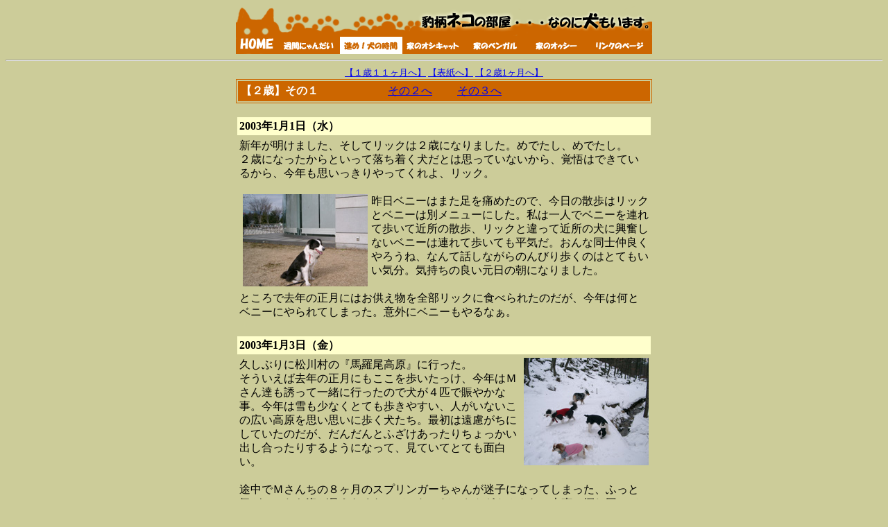

--- FILE ---
content_type: text/html
request_url: http://park8.wakwak.com/~oioi/inu/110_112/inu_112.html
body_size: 20691
content:
<HTML>
<HEAD>
<TITLE>�i�߁I���̎��ԁy�Q�ˁz</TITLE>
<META NAME="keywords" CONTENT="�y�b�g,��,�L,�I�V�L���b�g,�x���K��,�I�[�X�g�����A���E�V�F�p�[�h,�^���l�R,���L,CAT,DOG,OSICAT,BENGAL,Australian Shepherd">
<META NAME="Description" CONTENT="�z�C�Ȗq�r���I�[�X�g�����A���E�V�F�p�[�h�̊y���������B�^���̃l�R�A�I�V�L���b�g�ƃx���K���B">
<LINK REL="stylesheet" TYPE="text/css" HREF="../../oioi.css">
</HEAD>

<BODY BGCOLOR="#cccc99"><center>
<TABLE BORDER="0" CELLSPACING="0" CELLPADDING="0">
<tr> 
<TD ALIGN="center" VALIGN="middle" ROWSPAN="2" WIDTH="60" HEIGHT="70"><A NAME="#TOP"><A HREF="../../index.html"><IMG SRC="../../home_gif/home01.gif" ALT="�z�[��" BORDER="0" WIDTH="60" HEIGHT="70"></A></A></td>

    <TD VALIGN="top" COLSPAN="6"><IMG SRC="../../home_gif/tytle01.gif" ALT="�^���l�R�̕����E�E�E�Ȃ̂Ɍ������܂��B" BORDER="0" WIDTH="540" HEIGHT="45"></td></tr>
<tr>
<TD ALIGN="center" BGCOLOR="#cc6600" WIDTH="90" HEIGHT="25">
<A HREF="../../nyan/nyan_top.html"><IMG SRC="../../home_gif/nyan01.gif" ALT="�T�Ԃɂ�񂾂�" BORDER="0" WIDTH="90" HEIGHT="25"></A></td>
<TD ALIGN="center" BGCOLOR="#cc6600" WIDTH="90" HEIGHT="25">
<A HREF="../inu_top.html"><IMG SRC="../../home_gif/inu02.gif" ALT="�i�߁I���̎���" BORDER="0" WIDTH="90" HEIGHT="25"></A></td>
<TD ALIGN="center" BGCOLOR="#cc6600" WIDTH="90" HEIGHT="25">
<A HREF="../../osi/osi_top.html"><IMG SRC="../../home_gif/osi01.gif" ALT="�Ƃ̃I�V�L���b�g" BORDER="0" WIDTH="90" HEIGHT="25"></A></td>
<TD ALIGN="center" BGCOLOR="#cc6600" WIDTH="90" HEIGHT="25">
<A HREF="../../ben/ben_top.html"><IMG SRC="../../home_gif/ben01.gif" ALT="�Ƃ̃x���K��" BORDER="0" WIDTH="90" HEIGHT="25"></A></td>
<TD ALIGN="center" BGCOLOR="#cc6600" WIDTH="90" HEIGHT="25">
<A HREF="../../ousi/ousi_top.html"><IMG SRC="../../home_gif/ous01.gif" ALT="�Ƃ̃I�D�V�[" BORDER="0" WIDTH="90" HEIGHT="25"></A></td>
<TD ALIGN="center" BGCOLOR="#cc6600" WIDTH="90" HEIGHT="25">
<A HREF="../../rink/rink_top.html"><IMG SRC="../../home_gif/rink01.gif" ALT="�����N�̃y�[�W" BORDER="0" WIDTH="90" HEIGHT="25"></A></td>
</tr>
</table>
<HR>
<FONT SIZE="2">
<A HREF="inu_111.html#TOP">�y�P�΂P�P�����ցz</A>
<A HREF="../inu_top.html">�y�\���ցz</A>
<A HREF="../113_115/inu_113.html#TOP">�y�Q��1�����ցz</A></FONT><BR>

<TABLE BORDER="1" CELLPADDING="3" WIDTH="600" BORDERCOLOR="#CC6600">
<TR VALIGN="middle" BGCOLOR="#CC6600"><TD >
<A NAME="#NO1"><SPAN CLASS="t11wb">�y�Q�΁z���̂P�@�@�@�@�@      �@</SPAN><SPAN CLASS="t9ws"><A HREF="##NO2">���̂Q��</A>
�@�@<A HREF="##NO3">���̂R��</A></SPAN></TD></TR></TABLE>
<BR>

<TABLE BORDER="0" CELLPADDING="3" WIDTH="600" BORDERCOLOR="#CC6600">
<TR VALIGN="middle" BGCOLOR="#FFFFCC"><TD HEIGHT="25">
<SPAN CLASS="t11k"><B>2003�N1��1���i���j</B></SPAN></TD></TR>
<TR VALIGN="middle"><TD >
<SPAN CLASS="t11k">
�V�N�������܂����A�����ă��b�N�͂Q�΂ɂȂ�܂����B�߂ł����A�߂ł����B<BR>
�Q�΂ɂȂ�������Ƃ����ė������������Ƃ͎v���Ă��Ȃ�����A�o��͂ł��Ă��邩��A���N���v�����������Ă����A���b�N�B<BR><BR>
<IMG SRC="112_11.jpg" ALT="�x�j�[�Ƃ��o����" ALIGN="left" HSPACE="5" BORDER="0" WIDTH="180" HEIGHT="133">����x�j�[�͂܂�����ɂ߂��̂ŁA�����̎U���̓��b�N�ƃx�j�[�͕ʃ��j���[�ɂ����B���͈�l�Ńx�j�[��A��ĕ����ċߏ��̎U���A���b�N�ƈ���ċߏ��̌��ɋ������Ȃ��x�j�[�͘A��ĕ����Ă����C���B����ȓ��m���ǂ���낤�ˁA�Ȃ�Ęb���Ȃ���̂�т�����̂͂ƂĂ������C���B�C�����̗ǂ������̒��ɂȂ�܂����B<BR><BR>�Ƃ���ŋ��N�̐����ɂ͂���������S�����b�N�ɐH�ׂ�ꂽ�̂����A���N�͉��ƃx�j�[�ɂ���Ă��܂����B�ӊO�Ƀx�j�[�����Ȃ��B
</SPAN></TD></TR></TABLE>
<BR>
<TABLE BORDER="0" CELLPADDING="3" WIDTH="600" BORDERCOLOR="#CC6600">
<TR VALIGN="middle" BGCOLOR="#FFFFCC"><TD >
<SPAN CLASS="t11k">
<B>2003�N1��3���i���j</B></SPAN></TD></TR>
<TR VALIGN="middle"><TD ><IMG SRC="112_12.jpg" ALT="�v���v���̌�����" ALIGN="right" BORDER="0" WIDTH="180" HEIGHT="155">
<SPAN CLASS="t11k">
�v���Ԃ�ɏ��쑺�́w�n���������x�ɍs�����B<BR>
���������΋��N�̐����ɂ�����������������A���N�͂l����B���U���Ĉꏏ�ɍs�����̂Ō����S�C�œ��₩�Ȏ��B���N�͐�����Ȃ��ƂĂ������₷���A�l�����Ȃ����̍L���������v���v���ɕ����������B�ŏ��͉��������ɂ��Ă����̂����A���񂾂�Ƃӂ����������肿��������o���������肷��悤�ɂȂ��āA���Ă��ĂƂĂ��ʔ����B<BR><BR>
�r���łl���񂿂̂W�����̃X�v�����K�[����񂪖��q�ɂȂ��Ă��܂����A�ӂ��ƋC��������p�������Ȃ��Ȃ��Ă����̂��B���񂴂�݂�Ȃő吺�ŒT������Ă���ƌ��������ɂ͖{���Ƀz�b�Ƃ����B����ȎR�̒��Ŗ����Ă��܂��Α�ςȎ��ɂȂ��Ă��܂��A�l����͑{�����𗊂ގ������ɂ悬�����������B�{�l�i�H�j����ԃr�b�N���������낤���ǂˁB<BR>
���������΋��N�̃��b�N�͈ꏏ�ɕ����Ă��Ă��A�����Ɏ��������痣��Ď����̍s�������Ƃ���ɑ����čs���Ă��܂��A�Ăі߂��̂ɖZ������������ǁA���N�͂��������������܂�Ȃ��B������Đ����������Ď����Ȃ��H

</SPAN></TD></TR></TABLE>
<BR>
<TABLE BORDER="0" CELLPADDING="3" WIDTH="600" BORDERCOLOR="#CC6600">
<TR VALIGN="middle" BGCOLOR="#FFFFCC"><TD CLASS="t11k" >
<B>2003�N1��4���i�y�j</B></TD></TR>
<TR VALIGN="middle"><TD CLASS="t11k"><IMG SRC="112_13.jpg" ALT="��[���܂��Ⴞ�I" ALIGN="left" HSPACE="5" BORDER="0" WIDTH="180" HEIGHT="151">
��邩��~�肾�����Ⴊ����Ȃɐς������A�{���ɂ悭��̍~��~�����ƁB�����Ⴉ���͎U�X���Ȃ��B<BR>����ł���������V�΂��ɘA��o���A�y��������ł��邱�Ƃ��Ǝv����B�����ۂ�Ƒ������܂���̐�̒��ł��������͕��C�ő�����A�{���Ɍ����ĐႪ�D�������ƁB�������ɂ��̐�̒��V�тɗ���l�͂��Ȃ��̂ŁA�V��̏�ɂ͎��B�̑��Ղ����A���ꂪ�������������������肵�āB</TD></TR></TABLE>
<BR>
<TABLE BORDER="0" CELLPADDING="3" WIDTH="600" BORDERCOLOR="#CC6600">
<TR VALIGN="middle" BGCOLOR="#FFFFCC"><TD CLASS="t11k">
<B>2003�N1��5���i���j</B></TD></TR>
<TR VALIGN="middle"><TD CLASS="t11k"><IMG SRC="112_14.jpg" ALT="�X�e�b�J�[�P" ALIGN="right" HSPACE="5" WIDTH="161" HEIGHT="150" BORDER="0"><IMG SRC="112_15.jpg" ALT="�X�e�b�J�[2" ALIGN="right" HSPACE="5" WIDTH="135" HEIGHT="150" BORDER="0">
�Ԃɂ܂��V�����X�e�b�J�[��\�����B<BR>
�ʐ^�������Ă��܂��Ă悭�����Ȃ��̂����A�ۂ���ʐ^�̃X�e�b�J�[�ƕ����Ǝʐ^�̓������X�e�b�J�[���B�s�̂���Ă��镨�ƈ���ĂƂĂ��C�C�A���I�ő�ϖڗ��ł���B�܂��A�ڗ��̂��ǂ����������͕ʂ����ǁB
</TD></TR></TABLE>
<BR>
<TABLE BORDER="0" CELLPADDING="3" WIDTH="600" BORDERCOLOR="#CC6600">
<TR VALIGN="middle" BGCOLOR="#FFFFCC"><TD CLASS="t11k">
<B>2003�N1��7���i�΁j</B></TD></TR>
<TR VALIGN="middle"><TD CLASS="t11k">�������d�����n�܂��Ēʏ탂�[�h�ɖ߂����r�[���ׂ��Ђ��Ă��܂����̂ŁA�������������̉^���̓_���i�ЂƂ�ōs���Ă��炤�B����͂��傤�ǃe���r�Łu�ނ��낤����v�̌����W�݂����Ȕԑg������Ă����̂Ō����B���₟�������l���A�т����肵���B�����Ō��������Ă݂ď��߂Ă��̐l�̂��������킩�����C������A�{���Ɍ��̋C�������킩���Ă���̂��A�ǂ�ȋ��\�Ȍ����ނ��낤����ɂ�����΂����Ƃ����ԂɎq�L�̂悤�ɂȂ��Ă��܂��B�ǂ�������炠��ȕ��ɂȂ��̂��킩��Ȃ����A�ق�̏����ł����̋C����������悤�ɂȂ肽���Ǝv���B<BR>

</TD></TR></TABLE>
<BR>
<TABLE BORDER="0" CELLPADDING="3" WIDTH="600" BORDERCOLOR="#CC6600">
<TR VALIGN="middle" BGCOLOR="#FFFFCC"><TD CLASS="t11k">
<B>2003�N1��9���i�؁j</B></TD></TR>
<TR VALIGN="middle"><TD CLASS="t11k"><IMG SRC="112_16.jpg" ALT="���X" ALIGN="left" HSPACE="5" BORDER="0" WIDTH="180" HEIGHT="150">�Œ�C�����X�_���P�O�x�𒴂���悤�ɂȂ����A���������Ă�肫��Ȃ��B�������Ȃ���΂���Ȋ������ɊO��������ƂȂ�Đ�΂ɂȂ����낤�B<BR>�ł����̑��ƂĂ��X�e�L�Ȏ��R���ۂ����鎖���ł���A�����́w���X�x�����ꂽ�A��C���L���L���ƌ����Ă���̂��B�������؂⑐���݂�ȓ����Ă܂����ɂȂ��Ă���A������Y��Ȃ��̂���B�R�����ߑ����ł邭�炢�ɔ������B<BR><BR>
����ȃX�e�L�Ȃ��̂������Ȃ�āA�������Ɋ��ӂ��Ȃ���ˁB
</TD></TR></TABLE><BR>

<FONT SIZE="2"><A HREF="##TOP">���̃y�[�W�̃g�b�v��</A></FONT></A><BR><BR>

<TABLE BORDER="1" CELLPADDING="3" WIDTH="600" BORDERCOLOR="#CC6600">
<TR VALIGN="middle" BGCOLOR="#CC6600"><TD >
<A NAME="#NO2"><SPAN CLASS="t11wb">�y�Q�΂P�����z���̂Q�@�@�@�@�@      �@</SPAN><SPAN CLASS="t9ws"><A HREF="##NO1">���̂P��</A>
�@�@<A HREF="##NO3">���̂R��</A></SPAN></TD></TR></TABLE>
<BR>

<TABLE BORDER="0" CELLPADDING="3" WIDTH="600" BORDERCOLOR="#CC6600">
<TR VALIGN="middle" BGCOLOR="#FFFFCC"><TD HEIGHT="25">
<SPAN CLASS="t11k"><B>2003�N1��11���i�y�j</B></SPAN></TD></TR>
<TR VALIGN="middle"><TD >
<SPAN CLASS="t11k">
���悢�斾���͂͂��߂Ă̌��A�ꗷ�s�ɏo�����B<BR>
�ۂQ���ԉƂ������邱�ƂɂȂ邪�A�L�����͂��킢���������Ǘ���Ԃ����Ă��炤���ƂɂȂ�B�L�͌��ƈ���Ă���Ȃɖʓ|������K�v�͂Ȃ��A���т��Q�����o���Ă����Ă���C�ɐH�ׂ�S�z���Ȃ��̂ő��v�Ȃ̂����A�����G�߂Ȃ̂ł�͂�S�z���B<BR>
���������o���Ă��猢�����Ȏ��̕��͉Ƃɗ��Ă���Ȃ��Ȃ��Ă��܂������A�������Ȃ��ԂȂ�ǂ��ƌ����̂ŔL�̗l�q�����ɗ��Ă��炤�悤���̗��e�ɗ���ōs�����Ƃɂ����B�������璆�̔L�̐��b�̎d����������ׂɗ��Ă��ꂽ�̂����A��������̂ł�����񕃂͉Ƃɂ͓��炸�ꂾ�������ɓ����Đ����𕷂��Ă��ꂽ�B<BR>
���B�͂����ʂ�̑劽�}�ŁA�u���ꂶ�ᕃ����͓����ė���Ȃ���v�ƕ�Ɍ����Ă��܂����B<BR>
���������n�߂Ă���Ƃɐl���ĂԎ������Ȃ��Ȃ����A�ǂ�ǂ�Ɛ��Ԃ��������Ă�悤�ł�����ƕs�����B
</SPAN></TD></TR></TABLE>
<BR>
<TABLE BORDER="0" CELLPADDING="3" WIDTH="600" BORDERCOLOR="#CC6600">
<TR VALIGN="middle" BGCOLOR="#FFFFCC"><TD >
<SPAN CLASS="t11k">
<B>2003�N1��12���i���j13���i���j</B></SPAN></TD></TR>
<TR VALIGN="middle"><TD ><BR>

�s���Ă��܂����A�w���A�ꗷ�s�h�m�ɓ��x���s�̗l�q��<A HREF="../../izu/izu.html" TARGET="_blank">������</A>�ł����������ˁB

</SPAN></TD></TR></TABLE>
<BR>
<TABLE BORDER="0" CELLPADDING="3" WIDTH="600" BORDERCOLOR="#CC6600">
<TR VALIGN="middle" BGCOLOR="#FFFFCC"><TD CLASS="t11k" >
<B>2003�N1��15���i���j</B></TD></TR>
<TR VALIGN="middle"><TD CLASS="t11k"><IMG SRC="112_22.jpg" ALT="���n�[�h����" ALIGN="left" HSPACE="5" BORDER="0" WIDTH="180" HEIGHT="146">
�v���Ԃ�Ƀn�[�h���̗��K�������B<BR>
�����ɐႪ����̂ł��ɂ����Ƃ����̂����邪�A��͂芦������ʓ|�Ȃ��Ƃ͂������Ȃ��Ƃ������ƂŁA���������K�����Ă��Ȃ������B�ė��T�̐��A�W���e�B���Z�Ɍ����ď������K���n�߂Ȃ��Ă͂����Ȃ��̂ŁA�����͊撣���Ă�����B<BR>�������͊�{�I�ɐl�ƈꏏ�ɉ���������̂���D���Ȃ̂ŁA�Е������K���Ă���Ԃ����Е����҂��Ă����Ȃ��̂��B������������Ɖ��������đ҂����Ă���̂����A������Ɩ��f����Ƃ��������čs���Ĉꏏ�ɗ��K���n�߂Ă��܂��B����ȂɔM�S�ɂ��Ȃ��Ă������񂾂��ǂ��E�E�E�B
</TD></TR></TABLE>
<BR>
<TABLE BORDER="0" CELLPADDING="3" WIDTH="600" BORDERCOLOR="#CC6600">
<TR VALIGN="middle" BGCOLOR="#FFFFCC"><TD CLASS="t11k">
<B>2003�N1��17���i���j</B></TD></TR>
<TR VALIGN="middle"><TD CLASS="t11k"><IMG SRC="112_21.jpg" ALT="�X�֎�" ALIGN="right" HSPACE="5" WIDTH="180" HEIGHT="180" BORDER="0">�ȑO�ɂ����������A���b�N�͗X�։����񂪑匙�����B<BR>
�X�։����񂪍������ޗX�֕��͒��ڌ��ւ̒��ɗ�����̂ŁA�����҂��\���Ă݂�ȃN�V���N�V���ɂ��Ă��܂��Ă����B����ɍ������̖؂̘g��ꖂ��ă{���{���ɂ��Ă��܂��Ă����̂ŁA�v���]���ĊO�ɗX�֎󂯂���鎖�ɂ����B<BR>
�_���i��������X�֎󂯁A�Ƃ��Ă����킢���ł���H<BR>�A�ؔ��ɗX�֎󂯂���������ō���Ă���A�܂��ɋG�߂̉Ԃ�����悤�ɂ��Ă���A�ƂĂ������ȏo���h���ɖ������Ă���B
��_�Ƃ����΁A���������O�ɏo�Ȃ��ƐV�����X�֕������Ȃ��Ƃ������Ƃ����ǁA�܂��d���Ȃ����B
</TD></TR></TABLE>
<BR>
<TABLE BORDER="0" CELLPADDING="3" WIDTH="600" BORDERCOLOR="#CC6600">
<TR VALIGN="middle" BGCOLOR="#FFFFCC"><TD CLASS="t11k">
<B>2003�N1��19���i���j</B></TD></TR>
<TR VALIGN="middle"><TD CLASS="t11k"><p>���悢�旈�T�ɔ��������b�N�ƃx�j�[�̑��f�r���[�B<BR>
�V�C���悭�����̐���Z�����̂ō����̓n�[�h���ƃX�����[���ƃg���l������ׂāA�o���G�[�V�������������K�������B�v�X�ɂ�����X�����[�����������͂����Ɗo���Ă��āA�p�b�ƈꔭ�Ő��������̂Ŋ������Ă��܂����B���Ӗ��ӃR�c�R�c�Ɨ��K��ς�ł����������������ˁB<BR>���͖{�Ԃł��ꂪ�ł��邩�H�Ƃ����������ǁA����͂���Ă݂Ȃ��ƕ���Ȃ��ł��傤�B���͂Ƃ����ꗈ�T���ƂĂ��y���݂��B</p>
<IMG SRC="112_26.jpg" ALT="�X�����[���A���b�N" BORDER="0" WIDTH="164" HEIGHT="180"><IMG SRC="112_27.jpg" ALT="�X�����[���A�x�j�[" HSPACE="5" BORDER="0" WIDTH="165" HEIGHT="180"><IMG SRC="112_28.jpg" ALT="�n�[�h���A���b�N" BORDER="0" WIDTH="168" HEIGHT="180"><BR><BR>
<p>�Q�C�����Ă���Ƃ�����Ɩʔ����̂����X�����[���̎��̑��^�т��S�R�Ⴄ�̂��A�x�j�[�͑O���ƌ�둫���Q�{�Â��낦�ĉE�ɍ��Ƀs�����s�����ƃ��Y���ǂ��f���������̂ɑ΂��āA���b�N�͂S�{�̑����o���o���ł܂�Ő��������̐璹���̂悤�ȓ����ŁA���������ɓ��Ƃ��K���t���t������̂Łu���C����̂��I�v�Ƃ����݂����Ȃ�̂��B</p></TD></TR></TABLE>
<BR>
<FONT SIZE="2"><A HREF="##TOP">���̃y�[�W�̃g�b�v��</A></FONT></A><BR><BR>

<TABLE BORDER="1" CELLPADDING="3" WIDTH="600" BORDERCOLOR="#CC6600">
<TR VALIGN="middle" BGCOLOR="#CC6600"><TD >
<A NAME="#NO3"><SPAN CLASS="t11wb">�y�Q�΂P�����z���̂R�@�@�@�@�@      �@</SPAN><SPAN CLASS="t9ws"><A HREF="##NO1">���̂P��</A>
�@�@<A HREF="##NO2">���̂Q��</A></SPAN></TD></TR></TABLE>
<BR>
<TABLE BORDER="0" CELLPADDING="3" WIDTH="600" BORDERCOLOR="#CC6600">
<TR VALIGN="middle" BGCOLOR="#FFFFCC"><TD HEIGHT="25">
<SPAN CLASS="t11k"><B>2003�N1��20���i���j</B></SPAN></TD></TR>
<TR VALIGN="middle"><TD ><SPAN CLASS="t11k">
<IMG SRC="wan240.jpg" ALT="�r������" ALIGN="left" HSPACE="5" BORDER="0" WIDTH="180" HEIGHT="161">�ȑO�ɂl���񂩂猢�p�̗r�����C���^�[�l�b�g�ŊȒP�ɔ�����r�����X������ƕ����Ă����̂ŁA���񎎂��ɔ����Ă݂��B<A HREF="http://www.umai.co.jp/~niku/lamb/WAN.html">�w�r���݂̂Ȃ����x</A>�ɂ͌��p�R�[�i�[�܂ł����Ăт�����A���ɐH�ׂ����Ă���Ƃ����l���吨����炵���B<BR>
����́u�������Z�b�g�v�Ƃ����̂𗊂�ł݂��A�W��ނ̂��낢��ȕ����������Ă��Ă��������������B���ł����ŐH�ׂ錢���������A��͂���͓��ʑ�D���炵���A�r�̓��̓A�����M�[���o�ɂ����Ƃ�����������̂ŁA�T�ɉ��񂩂͐H�ׂ��������Ǝv�����A�����͒l�i�������₷���ăO�b�h���B<BR>
<p><IMG SRC="yonezawatitle.jpg" ALIGN="right" HSPACE="5" BORDER="0" WIDTH="205" HEIGHT="166" ALT="�`�o�Ă�">������񌢗p�����ł͂Ȃ��l�ԗp�����C���̓�������Ȃ̂ŁA�����������ȁw�`�o�Ă��x�Ƃ����̂�����ł݂��B�r�̌����Ȑl�̓_�����낤���ǁA�W���M�X�J���Ƃ���������ĂƂĂ��_�炩�Ȕ������������������B���ƂȂ����t�����X�p��������A���ꂪ������ƕς���Ă����̂ŗ���ł݂��̂����A�W���Ă����Ƃ���ŗⓀ�ɂ��Ă���A�𓀂��ĉ������Ă��ƏĂ����Ă̖��킢�ŐH�ׂ���Ƃ������������̂������B������񂱂���������������B���Ƃ͐؂藧�Ẵn���Ȃǂ����邵�A���ꂼ��Ƀ��V�s�̏Љ�Ȃǂ������Č��Ă��邾���ł��ƂĂ��y�����g�o�������B
<BR>
</SPAN></TD></TR></TABLE>
<BR>

<TABLE BORDER="0" CELLPADDING="3" WIDTH="600" BORDERCOLOR="#CC6600">
<TR VALIGN="middle" BGCOLOR="#FFFFCC"><TD HEIGHT="25">
<SPAN CLASS="t11k"><B>2003�N1��21���i�΁j</B></SPAN></TD></TR>
<TR VALIGN="middle"><TD ><SPAN CLASS="t11k">���܂ł��̃R�[�i�[�ŉ��x���グ�����킩��Ȃ��A���b�N�̓��ݐH���B�ŋ߂͏��Ȃ��Ȃ��Ă����Ǝv���Ă������A�~�߂��킯�ł͂Ȃ������̂��B������ΐH���Ă��I�Ƃ����C�����͏�Ɏ��������Ă���炵���B<BR><BR>
<IMG SRC="112_23.jpg" ALT="�������H���ȁI" ALIGN="left" HSPACE="5" BORDER="0" WIDTH="180" HEIGHT="135">
���񂲏Љ��̂́A������́w���݁x�ł������܂��B<BR>
�����d�������̂ł��傤�A�݂ɂ͌������Ă��܂��ˁB������o�����Ă܂ł��d�����݂�H�����b�N�A���グ�������ł͂Ȃ��ł��傤���B���̎ʐ^�̑��ɂ��ƂQ�������Ȃ��Ă��܂����̂ŁA�ނ͂قڂR���������ɓ��ꂽ�Ƃ������Ƃł��傤�B<BR>
�������������͑��v�Ȃ̂ł��傤���H�E�E�E�E�E�������B<BR>
</SPAN></TD></TR></TABLE>
<BR>
<TABLE BORDER="0" CELLPADDING="3" WIDTH="600" BORDERCOLOR="#CC6600">
<TR VALIGN="middle" BGCOLOR="#FFFFCC"><TD HEIGHT="25">
<SPAN CLASS="t11k"><B>2003�N1��23���i�؁j</B></SPAN></TD></TR>
<TR VALIGN="middle"><TD ><SPAN CLASS="t11k">���̓~��Ԃ̑�Ⴊ�~�����B<BR>
������ӂ܂ō~�葱���j���[�X�ł͏��{�n���łS�Q�Z���`�̐ϐႾ�������A������ւ�͂������������悤�ȋC������B����悠���ƌ����Ԃɐς����Ă�����A�����ꏊ�����ł��Ⴉ�������Ă������Ǝv���r�����x���Ⴉ���ɏo���B<BR>
���i�Ƃ��J���鎞�ɂ͌��B�̓N���C�g�ɓ���čs�����A������ƒ�ɐႩ���ɏo�邾���Ȃ̂ł��̂܂܂ɂ��Ă�����A�Ă̒胊�b�N��������Ⴂ�܂����B<BR>
���ɉƂ̒����Â����Ǝv���đ�����`���Ă݂�ƁA�䏊�ɓ��荞�񂾃��b�N��������̏�ɗ�������ė����オ���Ă���ł͂Ȃ����A������̏�ɂ͉𓀒��̐H�ו����I<BR>
�����h���h���ƒ@���Ȃ���u���b�N�A������Ă񂾁I��߂�I�v�Ƒ吺�ŋ��сA����ĂĉƂ̒��ɓ����Ă݂�Ƃ������łɂ��炩���H�ׂ�ꂽ��ł����B<BR>
���̎��ɐH�ׂ�ꂽ���́A���ɒu���Ă������L���b�g�t�[�h���ǂ�Ԃ��t�A�L�p�̂�ł������r�j�[���܂��Ɓi�L�Q�C�̂Q�����j�A����̌����͂�p�̎ϖ�؂��r�j�[���܂��ƁA�ł����B<BR>
�ꏏ�ɏo���Ă������ؔ҂����͉��Ƃ�����̂���Ė����������̂Ńz�b�Ƃ����A���̓ؓ��Ȃ񂩐H�ׂ����ɂ��łǂ�Ȏ��ɂȂ邩�E�E�E�B<BR>
���̎��H�ׂ��r�j�[���܂Q���͂ǂ��Ȃ邩�ƐS�z���Ă������A�������̂܂ܓf���o���Ă���܂����B�ǂ������B�E�E�E�ǂ��Ȃ����ǂ��B<BR>
</SPAN></TD></TR></TABLE>
<BR>
<TABLE BORDER="0" CELLPADDING="3" WIDTH="600" BORDERCOLOR="#CC6600">
<TR VALIGN="middle" BGCOLOR="#FFFFCC"><TD HEIGHT="25">
<SPAN CLASS="t11k"><B>2003�N1��24���i���j</B></SPAN></TD></TR>
<TR VALIGN="middle"><TD ><SPAN CLASS="t11k">
<IMG SRC="112_25.jpg" ALT="���̒��ł�" ALIGN="left" HSPACE="5" BORDER="0" WIDTH="180" HEIGHT="197">
����͑��̂��߂ǂ��ɂ��s�����A�������ɂ͈���Ƃ̒��ł����Ƃ��Ă�����Ă������A�Q�������Ăǂ��ɂ��s���Ȃ��Ƃ����킯�ɂ͂����Ȃ����낤�B�[�����߂Ɂw�g�c���C�m�����x�ɍs���ė����B<BR>���H�̏�����܂��I���Ȃ��̂ɏ�������Ă�������Ȃǂ͂Ȃ����낤�A�����������Ղ�̐Ⴊ���̂܂܂̏�ԂŎc���Ă����B�l�Ԃł����΍��܂ł̐�Ƃ������ƂɂȂ邾�낤���A���B�̓s�����s�����Ə��ɐ�̏�𑖂�B����Ƀt���X�r�[�𓊂���Ι����đ����Ă���A�M�ꂻ���Ȑ�̒��ł��S�R��ɂȂ�Ȃ��悤���B<BR>
���B�����S�ɖ߂��Đ�̒��ł��񂴂�V��Ŋy���������A�������Ȃ��Ⴑ��Ȏ��͂ł��Ȃ�����ˁA������������A���΂��񂪂��B
</SPAN></TD></TR></TABLE>
<BR>
<TABLE BORDER="0" CELLPADDING="3" WIDTH="600" BORDERCOLOR="#CC6600">
<TR VALIGN="middle" BGCOLOR="#FFFFCC"><TD HEIGHT="25">
<SPAN CLASS="t11k"><B>2003�N1��25���i�y�j</B></SPAN></TD></TR>
<TR VALIGN="middle"><TD ><SPAN CLASS="t11k">
<IMG SRC="112_24.jpg" ALT="���̒��ł��U��" ALIGN="right" HSPACE="5" BORDER="0" WIDTH="180" HEIGHT="135">
�������������Ɩk�̐ፑ�̐l�����͌��̎U�����ǂ�����Ă��Ă���̂��낤���A�ԓ��̐�͏���Ԃł����Ă���̂ŎԂŏo�|����͖̂��Ȃ��̂����A�����̐�͂ǂ��������ĂȂ��̂Ō����������ƂȂ�Ƃ�����ƍ���B�Ԃ��قƂ�ǒʂ炸���������Ⴕ�Ă���ꏊ��T���Ĉ���̓y��ɗ��Ă݂����A���䂩�Ԃ��ʂ����Ղ͂��邪����͂��ĂȂ������B�Ԃ̒ʂ����^�C���̐Ղ����Ƃ������������ƎԂ𒓎Ԃ��悤�Ƃ�����A������ɂ͂܂��ă^�C���������Ă��܂������o���̂ɑ�ϋ�J�����B���x���^�C���̎���̐�������Ȃ������ƌ��̓��ɖ߂������ɂ͖{���Ƀz�b�Ƃ����B<BR>
�Q�{�̃^�C���̐Ղ�ʁX�ɕ����N�����A����ȓ��ɖ������ĎU�����鎖�Ȃ���ˁH
</SPAN></TD></TR></TABLE>
<BR>
<TABLE BORDER="0" CELLPADDING="3" WIDTH="600" BORDERCOLOR="#CC6600">
<TR VALIGN="middle" BGCOLOR="#FFFFCC"><TD HEIGHT="25">
<SPAN CLASS="t11k"><B>2003�N1��26���i���j</B></SPAN></TD></TR>
<TR VALIGN="middle"><TD ><SPAN CLASS="t11k">
���b�N�����Ă���Q�N�߂��A�O��́u�X�|�[�c�h�b�O�v�f�r���[�̓����B<BR>
�w�������t�F�X�^�h�m�����r�̕��x�̗l�q��<A HREF="inuzori/inuzori.html" TARGET="_self">������</A>�ł����������B<BR>
</SPAN></TD></TR></TABLE>
<BR>
<TABLE BORDER="0" CELLPADDING="3" WIDTH="600" BORDERCOLOR="#CC6600">
<TR VALIGN="middle" BGCOLOR="#FFFFCC"><TD HEIGHT="25">
<SPAN CLASS="t11k"><B>2003�N1��27���i���j</B></SPAN></TD></TR>
<TR VALIGN="middle"><TD ><SPAN CLASS="t11k"><IMG SRC="112_30.jpg" ALT="��������" ALIGN="right" HSPACE="5" BORDER="0" WIDTH="180" HEIGHT="148">
�������J���~�����B���������������̑�J���B<BR>
��ɂȂ�Ȃ��ėǂ������̂����A���̎U���ɂ͂������Đ�̂ق������肪�������ȁB�U���ɏo�����Ă݂��̂͂������A�J�����łȂ����������Ă��ĂƂĂ�������󋵂ł͂Ȃ������A�����������ɐ�����΂��ꂻ���ł��킢�����Ȃ̂ŁA���X�ɐ؂�グ�ċA���ė����B<BR>
����ς�~�߂Ƃ���悩�����B
</SPAN></TD></TR></TABLE>
<BR>
<TABLE BORDER="0" CELLPADDING="3" WIDTH="600" BORDERCOLOR="#CC6600">
<TR VALIGN="middle" BGCOLOR="#FFFFCC"><TD HEIGHT="25">
<SPAN CLASS="t11k"><B>2003�N1��30���i�؁j</B></SPAN></TD></TR>
<TR VALIGN="middle"><TD ><SPAN CLASS="t11k"><IMG SRC="112_29.jpg" ALT="���@�̃u���V" ALIGN="left" HSPACE="5" BORDER="0" WIDTH="180" HEIGHT="135">
�ł��邾�������u���b�V���O������悤�ɂ��Ă���B<BR>
���b�N���x�j�[�����܂�D���ł͂Ȃ����A�����̂��ƂȂ̂Ŏd���Ȃ��Ƃ�����߂Ă���悤���B���i�g���Ă���u���V�͎ʐ^�̂��́A�΂̕��̂����܂Ŏg���Ă����v���X�`�b�N���̈������̂����i�N���̎��^�����Ă���j�A�V�����v���p�̂悤�ȃX�e�����X���̂��̂����񂹂Ă݂��B���ꂪ�r�b�N������قǗǂ��т��Ƃ��A���܂ł̂R�{�͎���C������B<BR>
����ς蓹��͑I�΂Ȃ��ƃ_�����Ă��Ƃ��ȁA�Z�p���������]�v�ɂˁB
</SPAN></TD></TR></TABLE>
<BR>

<FONT SIZE="2"><A HREF="##TOP">���̃y�[�W�̃g�b�v��</A></FONT></A><BR><BR>

<HR SIZE="5" STYLE="background: #FFFFCC">
<FONT SIZE="2"><A HREF="inu_111.html#TOP">�y�O�ցz</A><A HREF="../inu_top.html#TOP">�y�\���ցz</A>
�y���ցz</A></FONT><BR>


<A HREF="../../index.html" TARGET="_self">�z�[���ɖ߂�</A>



</CENTER>
</BODY>
</HTML>


--- FILE ---
content_type: text/css
request_url: http://park8.wakwak.com/~oioi/oioi.css
body_size: 1992
content:

BODY	{font:11pt/15pt ;}

	.t9ks{font-size:10pt;color:#000000;line-height:120%;}
	.t9ws{font-size:10pt;color:#FFFFFF;line-height:120%;}
	.t9k{font-size:10pt;color:#000000;line-height:140%;}
	.t9kb{font-size:10pt;color:#000000;font-weight:bold;}
	.t9r{font-size:10pt;color:#CC6600;line-height:140%;}
	.t9rb{font-size:10pt;color:#CC6600;font-weight:bold;}
	.t9w{font-size:10pt;color:#FFFFFF;line-height:140%;}
	.t9wb{font-size:10pt;color:#FFFFFF;font-weight:bold;}
	.t9ks{font-size:10pt;color:#000000;line-height:120%;}

	.t10k{font-size:14px;color:#000000;line-height:130%;}
	.t10kb{font-size:14px;color:#000000;font-weight:bold;}
	.t10r{font-size:14px;color:#CC6600;line-height:130%;}
	.t10rb{font-size:14px;color:#CC6600;font-weight:bold;}
	.t10w{font-size:14px;color:#FFFFFF;line-height:130%;}
	.t10wb{font-size:14px;color:#FFFFFF;font-weight:bold;}
	.t10ks{font-size:14px;color:#000000;line-height:130%;}

	.t11k{color:#000000;line-height:130%;}
	.t11kb{font-size:16px;color:#000000;font-weight:bold;}
	.t11r{color:#CC6600;line-height:130%;}
	.t11rb{font-size:16px;color:#CC6600;font-weight:bold;}
	.t11w{font-size:16px;color:#FFFFFF;line-height:140%;}
	.t11wb{font-size:16px;color:#FFFFFF;font-weight:bold;}

	.t12w{font-size:18px;color:#FFFFFF;font-weight:bold;}
	.t12wb{font-size:18px;color:#FFFFFF;font-weight:bold;}
	.t12k{font-size:18px;color:#000000;line-height:140%;}
	.t12kb{font-size:18px;color:#000000;font-weight:bold;}
	.t12r{font-size:18px;color:#CC6600;line-height:140%;}
	.t12rb{font-size:18px;color:#CC6600;font-weight:bold;}

	.t13w{font-size:20px;color:#FFFFFF;font-weight:bold;}
	.t13wb{font-size:20px;color:#FFFFFF;font-weight:bold;}
	.t13k{font-size:20px;color:#000000;line-height:140%;}
	.t13kb{font-size:20px;color:#000000;font-weight:bold;}
	.t13r{font-size:20px;color:#CC6600;line-height:140%;}
	.t13rb{font-size:20px;color:#CC6600;font-weight:bold;}

	.t14kb{font-size:22px;color:#000000;font-weight:bold;}


	A:link{